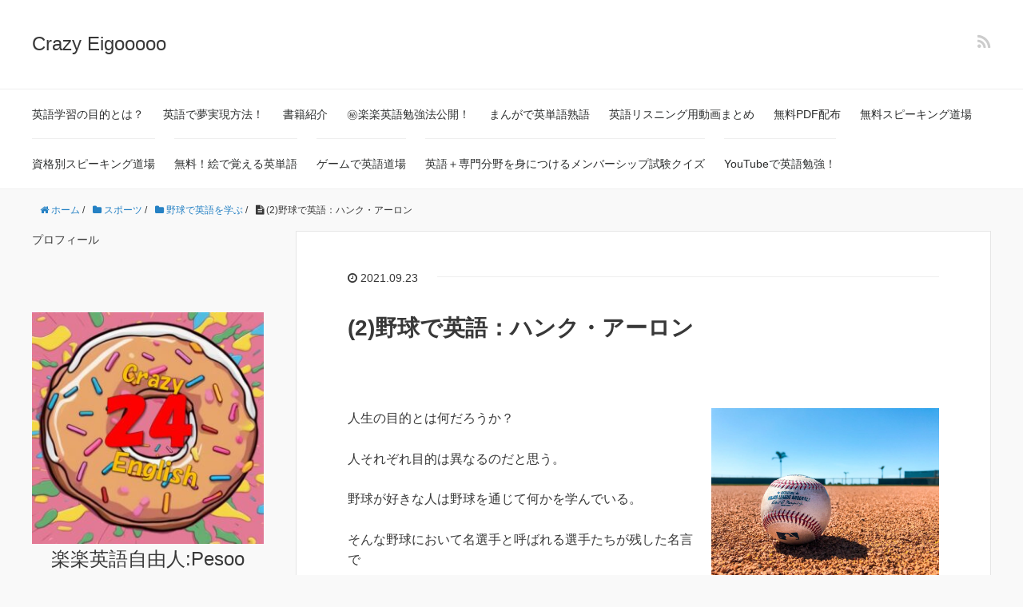

--- FILE ---
content_type: text/html; charset=UTF-8
request_url: http://rakueigo.com/2021/09/23/2-baseball-english-hank-aaron/
body_size: 17595
content:
<!DOCTYPE HTML>
<html lang="ja">
<head prefix="og: http://ogp.me/ns# fb: http://ogp.me/ns/fb# article: http://ogp.me/ns/article#">
	<meta charset="UTF-8">
	<title>(2)野球で英語：ハンク・アーロン</title>
	<meta name="viewport" content="width=device-width,initial-scale=1.0">
	<!--[if lt IE 9]>
    <script src="http://html5shiv.googlecode.com/svn/trunk/html5.js"></script>
  <![endif]-->

<meta name='robots' content='max-image-preview:large' />
<meta name="keywords" content="" />
<meta name="description" content="
人生の目的とは何だろうか？



人それぞれ目的は異なるのだと思う。



野球が好きな人は野球を通じて何かを学んでいる。







そんな野球において名選手と呼ばれる選手たちが残した名言で



英語を学んでみよう。



今回取り" />
<meta name="robots" content="index" />
<meta property="og:title" content="(2)野球で英語：ハンク・アーロン" />
<meta property="og:type" content="article" />
<meta property="og:description" content="
人生の目的とは何だろうか？



人それぞれ目的は異なるのだと思う。



野球が好きな人は野球を通じて何かを学んでいる。







そんな野球において名選手と呼ばれる選手たちが残した名言で



英語を学んでみよう。



今回取り" />
<meta property="og:url" content="https://rakueigo.com/2021/09/23/2-baseball-english-hank-aaron/" />
<meta property="og:image" content="https://rakueigo.com/wp-content/uploads/2021/09/megan-ellis-l1TP3s9clLE-unsplash-scaled.jpg" />
<meta property="og:locale" content="ja_JP" />
<meta property="og:site_name" content="Crazy Eigooooo" />
<link href="https://plus.google.com/" rel="publisher" />
<link rel="alternate" type="application/rss+xml" title="Crazy Eigooooo &raquo; (2)野球で英語：ハンク・アーロン のコメントのフィード" href="https://rakueigo.com/2021/09/23/2-baseball-english-hank-aaron/feed/" />
<link rel="alternate" title="oEmbed (JSON)" type="application/json+oembed" href="https://rakueigo.com/wp-json/oembed/1.0/embed?url=https%3A%2F%2Frakueigo.com%2F2021%2F09%2F23%2F2-baseball-english-hank-aaron%2F" />
<link rel="alternate" title="oEmbed (XML)" type="text/xml+oembed" href="https://rakueigo.com/wp-json/oembed/1.0/embed?url=https%3A%2F%2Frakueigo.com%2F2021%2F09%2F23%2F2-baseball-english-hank-aaron%2F&#038;format=xml" />
<style id='wp-img-auto-sizes-contain-inline-css' type='text/css'>
img:is([sizes=auto i],[sizes^="auto," i]){contain-intrinsic-size:3000px 1500px}
/*# sourceURL=wp-img-auto-sizes-contain-inline-css */
</style>
<link rel='stylesheet' id='base-css-css' href='http://rakueigo.com/wp-content/themes/xeory_base/base.css?ver=6.9' type='text/css' media='all' />
<link rel='stylesheet' id='main-css-css' href='http://rakueigo.com/wp-content/themes/xeorybase-child/style.css?ver=6.9' type='text/css' media='all' />
<link rel='stylesheet' id='font-awesome-css' href='http://rakueigo.com/wp-content/themes/xeory_base/lib/fonts/font-awesome-4.5.0/css/font-awesome.min.css?ver=6.9' type='text/css' media='all' />
<style id='wp-emoji-styles-inline-css' type='text/css'>

	img.wp-smiley, img.emoji {
		display: inline !important;
		border: none !important;
		box-shadow: none !important;
		height: 1em !important;
		width: 1em !important;
		margin: 0 0.07em !important;
		vertical-align: -0.1em !important;
		background: none !important;
		padding: 0 !important;
	}
/*# sourceURL=wp-emoji-styles-inline-css */
</style>
<style id='wp-block-library-inline-css' type='text/css'>
:root{--wp-block-synced-color:#7a00df;--wp-block-synced-color--rgb:122,0,223;--wp-bound-block-color:var(--wp-block-synced-color);--wp-editor-canvas-background:#ddd;--wp-admin-theme-color:#007cba;--wp-admin-theme-color--rgb:0,124,186;--wp-admin-theme-color-darker-10:#006ba1;--wp-admin-theme-color-darker-10--rgb:0,107,160.5;--wp-admin-theme-color-darker-20:#005a87;--wp-admin-theme-color-darker-20--rgb:0,90,135;--wp-admin-border-width-focus:2px}@media (min-resolution:192dpi){:root{--wp-admin-border-width-focus:1.5px}}.wp-element-button{cursor:pointer}:root .has-very-light-gray-background-color{background-color:#eee}:root .has-very-dark-gray-background-color{background-color:#313131}:root .has-very-light-gray-color{color:#eee}:root .has-very-dark-gray-color{color:#313131}:root .has-vivid-green-cyan-to-vivid-cyan-blue-gradient-background{background:linear-gradient(135deg,#00d084,#0693e3)}:root .has-purple-crush-gradient-background{background:linear-gradient(135deg,#34e2e4,#4721fb 50%,#ab1dfe)}:root .has-hazy-dawn-gradient-background{background:linear-gradient(135deg,#faaca8,#dad0ec)}:root .has-subdued-olive-gradient-background{background:linear-gradient(135deg,#fafae1,#67a671)}:root .has-atomic-cream-gradient-background{background:linear-gradient(135deg,#fdd79a,#004a59)}:root .has-nightshade-gradient-background{background:linear-gradient(135deg,#330968,#31cdcf)}:root .has-midnight-gradient-background{background:linear-gradient(135deg,#020381,#2874fc)}:root{--wp--preset--font-size--normal:16px;--wp--preset--font-size--huge:42px}.has-regular-font-size{font-size:1em}.has-larger-font-size{font-size:2.625em}.has-normal-font-size{font-size:var(--wp--preset--font-size--normal)}.has-huge-font-size{font-size:var(--wp--preset--font-size--huge)}.has-text-align-center{text-align:center}.has-text-align-left{text-align:left}.has-text-align-right{text-align:right}.has-fit-text{white-space:nowrap!important}#end-resizable-editor-section{display:none}.aligncenter{clear:both}.items-justified-left{justify-content:flex-start}.items-justified-center{justify-content:center}.items-justified-right{justify-content:flex-end}.items-justified-space-between{justify-content:space-between}.screen-reader-text{border:0;clip-path:inset(50%);height:1px;margin:-1px;overflow:hidden;padding:0;position:absolute;width:1px;word-wrap:normal!important}.screen-reader-text:focus{background-color:#ddd;clip-path:none;color:#444;display:block;font-size:1em;height:auto;left:5px;line-height:normal;padding:15px 23px 14px;text-decoration:none;top:5px;width:auto;z-index:100000}html :where(.has-border-color){border-style:solid}html :where([style*=border-top-color]){border-top-style:solid}html :where([style*=border-right-color]){border-right-style:solid}html :where([style*=border-bottom-color]){border-bottom-style:solid}html :where([style*=border-left-color]){border-left-style:solid}html :where([style*=border-width]){border-style:solid}html :where([style*=border-top-width]){border-top-style:solid}html :where([style*=border-right-width]){border-right-style:solid}html :where([style*=border-bottom-width]){border-bottom-style:solid}html :where([style*=border-left-width]){border-left-style:solid}html :where(img[class*=wp-image-]){height:auto;max-width:100%}:where(figure){margin:0 0 1em}html :where(.is-position-sticky){--wp-admin--admin-bar--position-offset:var(--wp-admin--admin-bar--height,0px)}@media screen and (max-width:600px){html :where(.is-position-sticky){--wp-admin--admin-bar--position-offset:0px}}

/*# sourceURL=wp-block-library-inline-css */
</style><style id='wp-block-heading-inline-css' type='text/css'>
h1:where(.wp-block-heading).has-background,h2:where(.wp-block-heading).has-background,h3:where(.wp-block-heading).has-background,h4:where(.wp-block-heading).has-background,h5:where(.wp-block-heading).has-background,h6:where(.wp-block-heading).has-background{padding:1.25em 2.375em}h1.has-text-align-left[style*=writing-mode]:where([style*=vertical-lr]),h1.has-text-align-right[style*=writing-mode]:where([style*=vertical-rl]),h2.has-text-align-left[style*=writing-mode]:where([style*=vertical-lr]),h2.has-text-align-right[style*=writing-mode]:where([style*=vertical-rl]),h3.has-text-align-left[style*=writing-mode]:where([style*=vertical-lr]),h3.has-text-align-right[style*=writing-mode]:where([style*=vertical-rl]),h4.has-text-align-left[style*=writing-mode]:where([style*=vertical-lr]),h4.has-text-align-right[style*=writing-mode]:where([style*=vertical-rl]),h5.has-text-align-left[style*=writing-mode]:where([style*=vertical-lr]),h5.has-text-align-right[style*=writing-mode]:where([style*=vertical-rl]),h6.has-text-align-left[style*=writing-mode]:where([style*=vertical-lr]),h6.has-text-align-right[style*=writing-mode]:where([style*=vertical-rl]){rotate:180deg}
/*# sourceURL=http://rakueigo.com/wp-includes/blocks/heading/style.min.css */
</style>
<style id='wp-block-image-inline-css' type='text/css'>
.wp-block-image>a,.wp-block-image>figure>a{display:inline-block}.wp-block-image img{box-sizing:border-box;height:auto;max-width:100%;vertical-align:bottom}@media not (prefers-reduced-motion){.wp-block-image img.hide{visibility:hidden}.wp-block-image img.show{animation:show-content-image .4s}}.wp-block-image[style*=border-radius] img,.wp-block-image[style*=border-radius]>a{border-radius:inherit}.wp-block-image.has-custom-border img{box-sizing:border-box}.wp-block-image.aligncenter{text-align:center}.wp-block-image.alignfull>a,.wp-block-image.alignwide>a{width:100%}.wp-block-image.alignfull img,.wp-block-image.alignwide img{height:auto;width:100%}.wp-block-image .aligncenter,.wp-block-image .alignleft,.wp-block-image .alignright,.wp-block-image.aligncenter,.wp-block-image.alignleft,.wp-block-image.alignright{display:table}.wp-block-image .aligncenter>figcaption,.wp-block-image .alignleft>figcaption,.wp-block-image .alignright>figcaption,.wp-block-image.aligncenter>figcaption,.wp-block-image.alignleft>figcaption,.wp-block-image.alignright>figcaption{caption-side:bottom;display:table-caption}.wp-block-image .alignleft{float:left;margin:.5em 1em .5em 0}.wp-block-image .alignright{float:right;margin:.5em 0 .5em 1em}.wp-block-image .aligncenter{margin-left:auto;margin-right:auto}.wp-block-image :where(figcaption){margin-bottom:1em;margin-top:.5em}.wp-block-image.is-style-circle-mask img{border-radius:9999px}@supports ((-webkit-mask-image:none) or (mask-image:none)) or (-webkit-mask-image:none){.wp-block-image.is-style-circle-mask img{border-radius:0;-webkit-mask-image:url('data:image/svg+xml;utf8,<svg viewBox="0 0 100 100" xmlns="http://www.w3.org/2000/svg"><circle cx="50" cy="50" r="50"/></svg>');mask-image:url('data:image/svg+xml;utf8,<svg viewBox="0 0 100 100" xmlns="http://www.w3.org/2000/svg"><circle cx="50" cy="50" r="50"/></svg>');mask-mode:alpha;-webkit-mask-position:center;mask-position:center;-webkit-mask-repeat:no-repeat;mask-repeat:no-repeat;-webkit-mask-size:contain;mask-size:contain}}:root :where(.wp-block-image.is-style-rounded img,.wp-block-image .is-style-rounded img){border-radius:9999px}.wp-block-image figure{margin:0}.wp-lightbox-container{display:flex;flex-direction:column;position:relative}.wp-lightbox-container img{cursor:zoom-in}.wp-lightbox-container img:hover+button{opacity:1}.wp-lightbox-container button{align-items:center;backdrop-filter:blur(16px) saturate(180%);background-color:#5a5a5a40;border:none;border-radius:4px;cursor:zoom-in;display:flex;height:20px;justify-content:center;opacity:0;padding:0;position:absolute;right:16px;text-align:center;top:16px;width:20px;z-index:100}@media not (prefers-reduced-motion){.wp-lightbox-container button{transition:opacity .2s ease}}.wp-lightbox-container button:focus-visible{outline:3px auto #5a5a5a40;outline:3px auto -webkit-focus-ring-color;outline-offset:3px}.wp-lightbox-container button:hover{cursor:pointer;opacity:1}.wp-lightbox-container button:focus{opacity:1}.wp-lightbox-container button:focus,.wp-lightbox-container button:hover,.wp-lightbox-container button:not(:hover):not(:active):not(.has-background){background-color:#5a5a5a40;border:none}.wp-lightbox-overlay{box-sizing:border-box;cursor:zoom-out;height:100vh;left:0;overflow:hidden;position:fixed;top:0;visibility:hidden;width:100%;z-index:100000}.wp-lightbox-overlay .close-button{align-items:center;cursor:pointer;display:flex;justify-content:center;min-height:40px;min-width:40px;padding:0;position:absolute;right:calc(env(safe-area-inset-right) + 16px);top:calc(env(safe-area-inset-top) + 16px);z-index:5000000}.wp-lightbox-overlay .close-button:focus,.wp-lightbox-overlay .close-button:hover,.wp-lightbox-overlay .close-button:not(:hover):not(:active):not(.has-background){background:none;border:none}.wp-lightbox-overlay .lightbox-image-container{height:var(--wp--lightbox-container-height);left:50%;overflow:hidden;position:absolute;top:50%;transform:translate(-50%,-50%);transform-origin:top left;width:var(--wp--lightbox-container-width);z-index:9999999999}.wp-lightbox-overlay .wp-block-image{align-items:center;box-sizing:border-box;display:flex;height:100%;justify-content:center;margin:0;position:relative;transform-origin:0 0;width:100%;z-index:3000000}.wp-lightbox-overlay .wp-block-image img{height:var(--wp--lightbox-image-height);min-height:var(--wp--lightbox-image-height);min-width:var(--wp--lightbox-image-width);width:var(--wp--lightbox-image-width)}.wp-lightbox-overlay .wp-block-image figcaption{display:none}.wp-lightbox-overlay button{background:none;border:none}.wp-lightbox-overlay .scrim{background-color:#fff;height:100%;opacity:.9;position:absolute;width:100%;z-index:2000000}.wp-lightbox-overlay.active{visibility:visible}@media not (prefers-reduced-motion){.wp-lightbox-overlay.active{animation:turn-on-visibility .25s both}.wp-lightbox-overlay.active img{animation:turn-on-visibility .35s both}.wp-lightbox-overlay.show-closing-animation:not(.active){animation:turn-off-visibility .35s both}.wp-lightbox-overlay.show-closing-animation:not(.active) img{animation:turn-off-visibility .25s both}.wp-lightbox-overlay.zoom.active{animation:none;opacity:1;visibility:visible}.wp-lightbox-overlay.zoom.active .lightbox-image-container{animation:lightbox-zoom-in .4s}.wp-lightbox-overlay.zoom.active .lightbox-image-container img{animation:none}.wp-lightbox-overlay.zoom.active .scrim{animation:turn-on-visibility .4s forwards}.wp-lightbox-overlay.zoom.show-closing-animation:not(.active){animation:none}.wp-lightbox-overlay.zoom.show-closing-animation:not(.active) .lightbox-image-container{animation:lightbox-zoom-out .4s}.wp-lightbox-overlay.zoom.show-closing-animation:not(.active) .lightbox-image-container img{animation:none}.wp-lightbox-overlay.zoom.show-closing-animation:not(.active) .scrim{animation:turn-off-visibility .4s forwards}}@keyframes show-content-image{0%{visibility:hidden}99%{visibility:hidden}to{visibility:visible}}@keyframes turn-on-visibility{0%{opacity:0}to{opacity:1}}@keyframes turn-off-visibility{0%{opacity:1;visibility:visible}99%{opacity:0;visibility:visible}to{opacity:0;visibility:hidden}}@keyframes lightbox-zoom-in{0%{transform:translate(calc((-100vw + var(--wp--lightbox-scrollbar-width))/2 + var(--wp--lightbox-initial-left-position)),calc(-50vh + var(--wp--lightbox-initial-top-position))) scale(var(--wp--lightbox-scale))}to{transform:translate(-50%,-50%) scale(1)}}@keyframes lightbox-zoom-out{0%{transform:translate(-50%,-50%) scale(1);visibility:visible}99%{visibility:visible}to{transform:translate(calc((-100vw + var(--wp--lightbox-scrollbar-width))/2 + var(--wp--lightbox-initial-left-position)),calc(-50vh + var(--wp--lightbox-initial-top-position))) scale(var(--wp--lightbox-scale));visibility:hidden}}
/*# sourceURL=http://rakueigo.com/wp-includes/blocks/image/style.min.css */
</style>
<style id='wp-block-paragraph-inline-css' type='text/css'>
.is-small-text{font-size:.875em}.is-regular-text{font-size:1em}.is-large-text{font-size:2.25em}.is-larger-text{font-size:3em}.has-drop-cap:not(:focus):first-letter{float:left;font-size:8.4em;font-style:normal;font-weight:100;line-height:.68;margin:.05em .1em 0 0;text-transform:uppercase}body.rtl .has-drop-cap:not(:focus):first-letter{float:none;margin-left:.1em}p.has-drop-cap.has-background{overflow:hidden}:root :where(p.has-background){padding:1.25em 2.375em}:where(p.has-text-color:not(.has-link-color)) a{color:inherit}p.has-text-align-left[style*="writing-mode:vertical-lr"],p.has-text-align-right[style*="writing-mode:vertical-rl"]{rotate:180deg}
/*# sourceURL=http://rakueigo.com/wp-includes/blocks/paragraph/style.min.css */
</style>
<style id='wp-block-separator-inline-css' type='text/css'>
@charset "UTF-8";.wp-block-separator{border:none;border-top:2px solid}:root :where(.wp-block-separator.is-style-dots){height:auto;line-height:1;text-align:center}:root :where(.wp-block-separator.is-style-dots):before{color:currentColor;content:"···";font-family:serif;font-size:1.5em;letter-spacing:2em;padding-left:2em}.wp-block-separator.is-style-dots{background:none!important;border:none!important}
/*# sourceURL=http://rakueigo.com/wp-includes/blocks/separator/style.min.css */
</style>
<style id='global-styles-inline-css' type='text/css'>
:root{--wp--preset--aspect-ratio--square: 1;--wp--preset--aspect-ratio--4-3: 4/3;--wp--preset--aspect-ratio--3-4: 3/4;--wp--preset--aspect-ratio--3-2: 3/2;--wp--preset--aspect-ratio--2-3: 2/3;--wp--preset--aspect-ratio--16-9: 16/9;--wp--preset--aspect-ratio--9-16: 9/16;--wp--preset--color--black: #000000;--wp--preset--color--cyan-bluish-gray: #abb8c3;--wp--preset--color--white: #ffffff;--wp--preset--color--pale-pink: #f78da7;--wp--preset--color--vivid-red: #cf2e2e;--wp--preset--color--luminous-vivid-orange: #ff6900;--wp--preset--color--luminous-vivid-amber: #fcb900;--wp--preset--color--light-green-cyan: #7bdcb5;--wp--preset--color--vivid-green-cyan: #00d084;--wp--preset--color--pale-cyan-blue: #8ed1fc;--wp--preset--color--vivid-cyan-blue: #0693e3;--wp--preset--color--vivid-purple: #9b51e0;--wp--preset--gradient--vivid-cyan-blue-to-vivid-purple: linear-gradient(135deg,rgb(6,147,227) 0%,rgb(155,81,224) 100%);--wp--preset--gradient--light-green-cyan-to-vivid-green-cyan: linear-gradient(135deg,rgb(122,220,180) 0%,rgb(0,208,130) 100%);--wp--preset--gradient--luminous-vivid-amber-to-luminous-vivid-orange: linear-gradient(135deg,rgb(252,185,0) 0%,rgb(255,105,0) 100%);--wp--preset--gradient--luminous-vivid-orange-to-vivid-red: linear-gradient(135deg,rgb(255,105,0) 0%,rgb(207,46,46) 100%);--wp--preset--gradient--very-light-gray-to-cyan-bluish-gray: linear-gradient(135deg,rgb(238,238,238) 0%,rgb(169,184,195) 100%);--wp--preset--gradient--cool-to-warm-spectrum: linear-gradient(135deg,rgb(74,234,220) 0%,rgb(151,120,209) 20%,rgb(207,42,186) 40%,rgb(238,44,130) 60%,rgb(251,105,98) 80%,rgb(254,248,76) 100%);--wp--preset--gradient--blush-light-purple: linear-gradient(135deg,rgb(255,206,236) 0%,rgb(152,150,240) 100%);--wp--preset--gradient--blush-bordeaux: linear-gradient(135deg,rgb(254,205,165) 0%,rgb(254,45,45) 50%,rgb(107,0,62) 100%);--wp--preset--gradient--luminous-dusk: linear-gradient(135deg,rgb(255,203,112) 0%,rgb(199,81,192) 50%,rgb(65,88,208) 100%);--wp--preset--gradient--pale-ocean: linear-gradient(135deg,rgb(255,245,203) 0%,rgb(182,227,212) 50%,rgb(51,167,181) 100%);--wp--preset--gradient--electric-grass: linear-gradient(135deg,rgb(202,248,128) 0%,rgb(113,206,126) 100%);--wp--preset--gradient--midnight: linear-gradient(135deg,rgb(2,3,129) 0%,rgb(40,116,252) 100%);--wp--preset--font-size--small: 13px;--wp--preset--font-size--medium: 20px;--wp--preset--font-size--large: 36px;--wp--preset--font-size--x-large: 42px;--wp--preset--spacing--20: 0.44rem;--wp--preset--spacing--30: 0.67rem;--wp--preset--spacing--40: 1rem;--wp--preset--spacing--50: 1.5rem;--wp--preset--spacing--60: 2.25rem;--wp--preset--spacing--70: 3.38rem;--wp--preset--spacing--80: 5.06rem;--wp--preset--shadow--natural: 6px 6px 9px rgba(0, 0, 0, 0.2);--wp--preset--shadow--deep: 12px 12px 50px rgba(0, 0, 0, 0.4);--wp--preset--shadow--sharp: 6px 6px 0px rgba(0, 0, 0, 0.2);--wp--preset--shadow--outlined: 6px 6px 0px -3px rgb(255, 255, 255), 6px 6px rgb(0, 0, 0);--wp--preset--shadow--crisp: 6px 6px 0px rgb(0, 0, 0);}:where(.is-layout-flex){gap: 0.5em;}:where(.is-layout-grid){gap: 0.5em;}body .is-layout-flex{display: flex;}.is-layout-flex{flex-wrap: wrap;align-items: center;}.is-layout-flex > :is(*, div){margin: 0;}body .is-layout-grid{display: grid;}.is-layout-grid > :is(*, div){margin: 0;}:where(.wp-block-columns.is-layout-flex){gap: 2em;}:where(.wp-block-columns.is-layout-grid){gap: 2em;}:where(.wp-block-post-template.is-layout-flex){gap: 1.25em;}:where(.wp-block-post-template.is-layout-grid){gap: 1.25em;}.has-black-color{color: var(--wp--preset--color--black) !important;}.has-cyan-bluish-gray-color{color: var(--wp--preset--color--cyan-bluish-gray) !important;}.has-white-color{color: var(--wp--preset--color--white) !important;}.has-pale-pink-color{color: var(--wp--preset--color--pale-pink) !important;}.has-vivid-red-color{color: var(--wp--preset--color--vivid-red) !important;}.has-luminous-vivid-orange-color{color: var(--wp--preset--color--luminous-vivid-orange) !important;}.has-luminous-vivid-amber-color{color: var(--wp--preset--color--luminous-vivid-amber) !important;}.has-light-green-cyan-color{color: var(--wp--preset--color--light-green-cyan) !important;}.has-vivid-green-cyan-color{color: var(--wp--preset--color--vivid-green-cyan) !important;}.has-pale-cyan-blue-color{color: var(--wp--preset--color--pale-cyan-blue) !important;}.has-vivid-cyan-blue-color{color: var(--wp--preset--color--vivid-cyan-blue) !important;}.has-vivid-purple-color{color: var(--wp--preset--color--vivid-purple) !important;}.has-black-background-color{background-color: var(--wp--preset--color--black) !important;}.has-cyan-bluish-gray-background-color{background-color: var(--wp--preset--color--cyan-bluish-gray) !important;}.has-white-background-color{background-color: var(--wp--preset--color--white) !important;}.has-pale-pink-background-color{background-color: var(--wp--preset--color--pale-pink) !important;}.has-vivid-red-background-color{background-color: var(--wp--preset--color--vivid-red) !important;}.has-luminous-vivid-orange-background-color{background-color: var(--wp--preset--color--luminous-vivid-orange) !important;}.has-luminous-vivid-amber-background-color{background-color: var(--wp--preset--color--luminous-vivid-amber) !important;}.has-light-green-cyan-background-color{background-color: var(--wp--preset--color--light-green-cyan) !important;}.has-vivid-green-cyan-background-color{background-color: var(--wp--preset--color--vivid-green-cyan) !important;}.has-pale-cyan-blue-background-color{background-color: var(--wp--preset--color--pale-cyan-blue) !important;}.has-vivid-cyan-blue-background-color{background-color: var(--wp--preset--color--vivid-cyan-blue) !important;}.has-vivid-purple-background-color{background-color: var(--wp--preset--color--vivid-purple) !important;}.has-black-border-color{border-color: var(--wp--preset--color--black) !important;}.has-cyan-bluish-gray-border-color{border-color: var(--wp--preset--color--cyan-bluish-gray) !important;}.has-white-border-color{border-color: var(--wp--preset--color--white) !important;}.has-pale-pink-border-color{border-color: var(--wp--preset--color--pale-pink) !important;}.has-vivid-red-border-color{border-color: var(--wp--preset--color--vivid-red) !important;}.has-luminous-vivid-orange-border-color{border-color: var(--wp--preset--color--luminous-vivid-orange) !important;}.has-luminous-vivid-amber-border-color{border-color: var(--wp--preset--color--luminous-vivid-amber) !important;}.has-light-green-cyan-border-color{border-color: var(--wp--preset--color--light-green-cyan) !important;}.has-vivid-green-cyan-border-color{border-color: var(--wp--preset--color--vivid-green-cyan) !important;}.has-pale-cyan-blue-border-color{border-color: var(--wp--preset--color--pale-cyan-blue) !important;}.has-vivid-cyan-blue-border-color{border-color: var(--wp--preset--color--vivid-cyan-blue) !important;}.has-vivid-purple-border-color{border-color: var(--wp--preset--color--vivid-purple) !important;}.has-vivid-cyan-blue-to-vivid-purple-gradient-background{background: var(--wp--preset--gradient--vivid-cyan-blue-to-vivid-purple) !important;}.has-light-green-cyan-to-vivid-green-cyan-gradient-background{background: var(--wp--preset--gradient--light-green-cyan-to-vivid-green-cyan) !important;}.has-luminous-vivid-amber-to-luminous-vivid-orange-gradient-background{background: var(--wp--preset--gradient--luminous-vivid-amber-to-luminous-vivid-orange) !important;}.has-luminous-vivid-orange-to-vivid-red-gradient-background{background: var(--wp--preset--gradient--luminous-vivid-orange-to-vivid-red) !important;}.has-very-light-gray-to-cyan-bluish-gray-gradient-background{background: var(--wp--preset--gradient--very-light-gray-to-cyan-bluish-gray) !important;}.has-cool-to-warm-spectrum-gradient-background{background: var(--wp--preset--gradient--cool-to-warm-spectrum) !important;}.has-blush-light-purple-gradient-background{background: var(--wp--preset--gradient--blush-light-purple) !important;}.has-blush-bordeaux-gradient-background{background: var(--wp--preset--gradient--blush-bordeaux) !important;}.has-luminous-dusk-gradient-background{background: var(--wp--preset--gradient--luminous-dusk) !important;}.has-pale-ocean-gradient-background{background: var(--wp--preset--gradient--pale-ocean) !important;}.has-electric-grass-gradient-background{background: var(--wp--preset--gradient--electric-grass) !important;}.has-midnight-gradient-background{background: var(--wp--preset--gradient--midnight) !important;}.has-small-font-size{font-size: var(--wp--preset--font-size--small) !important;}.has-medium-font-size{font-size: var(--wp--preset--font-size--medium) !important;}.has-large-font-size{font-size: var(--wp--preset--font-size--large) !important;}.has-x-large-font-size{font-size: var(--wp--preset--font-size--x-large) !important;}
/*# sourceURL=global-styles-inline-css */
</style>

<style id='classic-theme-styles-inline-css' type='text/css'>
/*! This file is auto-generated */
.wp-block-button__link{color:#fff;background-color:#32373c;border-radius:9999px;box-shadow:none;text-decoration:none;padding:calc(.667em + 2px) calc(1.333em + 2px);font-size:1.125em}.wp-block-file__button{background:#32373c;color:#fff;text-decoration:none}
/*# sourceURL=/wp-includes/css/classic-themes.min.css */
</style>
<link rel='stylesheet' id='quiz-maker-css' href='http://rakueigo.com/wp-content/plugins/quiz-maker/public/css/quiz-maker-public.css?ver=6.7.0.99' type='text/css' media='all' />
<link rel='stylesheet' id='parent-style-css' href='http://rakueigo.com/wp-content/themes/xeory_base/style.css?ver=6.9' type='text/css' media='all' />
<script type="text/javascript" src="http://rakueigo.com/wp-includes/js/jquery/jquery.min.js?ver=3.7.1" id="jquery-core-js"></script>
<script type="text/javascript" src="http://rakueigo.com/wp-includes/js/jquery/jquery-migrate.min.js?ver=3.4.1" id="jquery-migrate-js"></script>
<link rel="https://api.w.org/" href="https://rakueigo.com/wp-json/" /><link rel="alternate" title="JSON" type="application/json" href="https://rakueigo.com/wp-json/wp/v2/posts/6445" /><link rel="EditURI" type="application/rsd+xml" title="RSD" href="https://rakueigo.com/xmlrpc.php?rsd" />
<meta name="generator" content="WordPress 6.9" />
<link rel="canonical" href="https://rakueigo.com/2021/09/23/2-baseball-english-hank-aaron/" />
<link rel='shortlink' href='https://rakueigo.com/?p=6445' />

<!-- Global site tag (gtag.js) - Google Analytics -->
<script async src="https://www.googletagmanager.com/gtag/js?id=UA-144576872-1"></script>
<script>
  window.dataLayer = window.dataLayer || [];
  function gtag(){dataLayer.push(arguments);}
  gtag('js', new Date());

  gtag('config', 'UA-144576872-1');
</script>
</head>

<!-- Global site tag (gtag.js) - Google Analytics -->
<script async src="https://www.googletagmanager.com/gtag/js?id=UA-156152309-1"></script>
<script>
  window.dataLayer = window.dataLayer || [];
  function gtag(){dataLayer.push(arguments);}
  gtag('js', new Date());

  gtag('config', 'UA-156152309-1');
</script>

<body id="#top" class="wp-singular post-template-default single single-post postid-6445 single-format-standard wp-theme-xeory_base wp-child-theme-xeorybase-child right-content default" itemschope="itemscope" itemtype="http://schema.org/WebPage">

  <div id="fb-root"></div>
<script>(function(d, s, id) {
  var js, fjs = d.getElementsByTagName(s)[0];
  if (d.getElementById(id)) return;
  js = d.createElement(s); js.id = id;
  js.src = "//connect.facebook.net/ja_JP/sdk.js#xfbml=1&version=v2.8&appId=";
  fjs.parentNode.insertBefore(js, fjs);
}(document, 'script', 'facebook-jssdk'));</script>


<header id="header" role="banner" itemscope="itemscope" itemtype="http://schema.org/WPHeader">
  <div class="wrap">
          <p id="logo" itemprop="headline">
        <a href="https://rakueigo.com">Crazy Eigooooo</a>
      </p>

  <div id="header-sns" class="sp-hide"><ul><li class="feedly_icon"><a target="_blank" href="https://feedly.com/i/subscription/feed/https%3A%2F%2Frakueigo.com%2Ffeed%2F"><i class="fa fa-rss"></i></a></li></ul></div>
        <div id="header-menu-tog"> <a href="#"><i class="fa fa-align-justify"></i></a></div>
  </div>
</header>

<!-- start global nav  -->
<!---->
<nav id="gnav" role="navigation" itemscope="itemscope" itemtype="http://scheme.org/SiteNavigationElement">
  <div class="wrap">
  <div id="gnav-container" class="gnav-container"><ul id="gnav-ul" class="clearfix"><li id="menu-item-7137" class="menu-item menu-item-type-post_type menu-item-object-page menu-item-has-children menu-item-7137 %e8%8b%b1%e8%aa%9e%e3%81%8c%e3%81%a7%e3%81%8d%e3%82%8b%e3%81%a8%e4%bd%95%e3%81%8c%e3%81%84%e3%81%84%e3%81%ae%e3%81%8b%ef%bc%9f"><a href="https://rakueigo.com/%e8%8b%b1%e8%aa%9e%e3%81%8c%e3%81%a7%e3%81%8d%e3%82%8b%e3%81%a8%e4%bd%95%e3%81%8c%e3%81%84%e3%81%84%e3%81%ae%e3%81%8b%ef%bc%9f/">英語学習の目的とは？</a>
<ul class="sub-menu">
	<li id="menu-item-29" class="menu-item menu-item-type-post_type menu-item-object-post menu-item-29"><a href="https://rakueigo.com/2019/07/21/australia-hen/">英語ができるとどうなる？（オーストラリア編）</a></li>
	<li id="menu-item-31" class="menu-item menu-item-type-post_type menu-item-object-post menu-item-31"><a href="https://rakueigo.com/2019/07/22/england-hen/">英語がさらにできるとどうなる？(イギリス編)</a></li>
	<li id="menu-item-38" class="menu-item menu-item-type-post_type menu-item-object-post menu-item-38"><a href="https://rakueigo.com/2019/07/23/france-hen/">英語プラスで必要な事とは？（フランス編）</a></li>
	<li id="menu-item-43" class="menu-item menu-item-type-post_type menu-item-object-post menu-item-43"><a href="https://rakueigo.com/2019/07/24/nz-hen/">海外移住について公開！（NZ編）</a></li>
	<li id="menu-item-48" class="menu-item menu-item-type-post_type menu-item-object-post menu-item-48"><a href="https://rakueigo.com/2019/07/25/sukinakotodeikiru/">英語以外で大事な事とは？</a></li>
</ul>
</li>
<li id="menu-item-3725" class="menu-item menu-item-type-post_type menu-item-object-post menu-item-3725"><a href="https://rakueigo.com/2020/08/07/eigode-yumejitsugen-houhou/">英語で夢実現方法！</a></li>
<li id="menu-item-3956" class="menu-item menu-item-type-post_type menu-item-object-page menu-item-3956 myth-english-idiom"><a href="https://rakueigo.com/myth-english-idiom/">書籍紹介</a></li>
<li id="menu-item-3734" class="menu-item menu-item-type-post_type menu-item-object-post menu-item-3734"><a href="https://rakueigo.com/2019/08/27/maruhi-rakuraku/">㊙楽楽英語勉強法公開！</a></li>
<li id="menu-item-4744" class="menu-item menu-item-type-post_type menu-item-object-page menu-item-4744 englishidiom-with-dragonballpictures"><a href="https://rakueigo.com/englishidiom-with-dragonballpictures/">まんがで英単語熟語</a></li>
<li id="menu-item-5369" class="menu-item menu-item-type-post_type menu-item-object-page menu-item-5369 english-listening-video-list"><a href="https://rakueigo.com/english-listening-video-list/">英語リスニング用動画まとめ</a></li>
<li id="menu-item-5411" class="menu-item menu-item-type-post_type menu-item-object-page menu-item-5411 free-pdf-distribution"><a href="https://rakueigo.com/free-pdf-distribution/">無料PDF配布</a></li>
<li id="menu-item-6420" class="menu-item menu-item-type-post_type menu-item-object-page menu-item-6420 free-speaking-dojo"><a href="https://rakueigo.com/free-speaking-dojo/">無料スピーキング道場</a></li>
<li id="menu-item-10200" class="menu-item menu-item-type-post_type menu-item-object-page menu-item-10200 sikakubetsu-speakingdojo"><a href="https://rakueigo.com/sikakubetsu-speakingdojo/">資格別スピーキング道場</a></li>
<li id="menu-item-7860" class="menu-item menu-item-type-post_type menu-item-object-page menu-item-7860 englishwords-with-pictures"><a href="https://rakueigo.com/englishwords-with-pictures/">無料！絵で覚える英単語</a></li>
<li id="menu-item-12447" class="menu-item menu-item-type-post_type menu-item-object-page menu-item-12447 game-eigo-dojo"><a href="https://rakueigo.com/game-eigo-dojo/">ゲームで英語道場</a></li>
<li id="menu-item-11842" class="menu-item menu-item-type-post_type menu-item-object-page menu-item-11842 englishspecialized-knowledge-membership-00"><a href="https://rakueigo.com/englishspecialized-knowledge-membership-00/">英語＋専門分野を身につけるメンバーシップ試験クイズ</a></li>
<li id="menu-item-12714" class="menu-item menu-item-type-post_type menu-item-object-page menu-item-12714 youtube-english"><a href="https://rakueigo.com/youtube-english/">YouTubeで英語勉強！</a></li>
</ul></div>    </div>
</nav>


<div id="content">


<div class="wrap">
  
    
    <ol class="breadcrumb clearfix"><li itemscope="itemscope" itemtype="http://data-vocabulary.org/Breadcrumb"><a href="https://rakueigo.com" itemprop="url"><i class="fa fa-home"></i> <span itemprop="title">ホーム</span></a> / </li><li itemscope="itemscope" itemtype="http://data-vocabulary.org/Breadcrumb"><a href="https://rakueigo.com/category/%e3%82%b9%e3%83%9d%e3%83%bc%e3%83%84-2/" itemprop="url"><i class="fa fa-folder"></i> <span itemprop="title">スポーツ</span></a> / </li><li itemscope="itemscope" itemtype="http://data-vocabulary.org/Breadcrumb"><a href="https://rakueigo.com/category/%e3%82%b9%e3%83%9d%e3%83%bc%e3%83%84-2/%e9%87%8e%e7%90%83%e3%81%a7%e8%8b%b1%e8%aa%9e/" itemprop="url"><i class="fa fa-folder"></i> <span itemprop="title">野球で英語を学ぶ</span></a> / </li><li><i class="fa fa-file-text"></i> (2)野球で英語：ハンク・アーロン</li></ol>
  <div id="main" class="col-md-8  col-md-push-4" role="main" itemprop="mainContentOfPage" itemscope="itemscope" itemtype="http://schema.org/Blog">

      
    <div class="main-inner">
    
    
            
        <article id="post-6445" class="post-6445 post type-post status-publish format-standard has-post-thumbnail hentry category-77 category-69" itemscope="itemscope" itemtype="http://schema.org/BlogPosting">

      <header class="post-header">
        <ul class="post-meta list-inline">
          <li class="date updated" itemprop="datePublished" datetime="2021-09-23T20:36:13+09:00"><i class="fa fa-clock-o"></i> 2021.09.23</li>
        </ul>
        <h1 class="post-title" itemprop="headline">(2)野球で英語：ハンク・アーロン</h1>
        <div class="post-header-meta">
            <!-- ソーシャルボタン -->
  <ul class="bzb-sns-btn ">
  
  </ul>
  <!-- /bzb-sns-btns -->        </div>
      </header>

      <section class="post-content" itemprop="text">
      
                <div class="post-thumbnail">
          <img width="285" height="214" src="https://rakueigo.com/wp-content/uploads/2021/09/megan-ellis-l1TP3s9clLE-unsplash-285x214.jpg" class="attachment-post-thumbnail size-post-thumbnail wp-post-image" alt="" decoding="async" srcset="https://rakueigo.com/wp-content/uploads/2021/09/megan-ellis-l1TP3s9clLE-unsplash-285x214.jpg 285w, https://rakueigo.com/wp-content/uploads/2021/09/megan-ellis-l1TP3s9clLE-unsplash-300x225.jpg 300w, https://rakueigo.com/wp-content/uploads/2021/09/megan-ellis-l1TP3s9clLE-unsplash-1024x768.jpg 1024w, https://rakueigo.com/wp-content/uploads/2021/09/megan-ellis-l1TP3s9clLE-unsplash-768x576.jpg 768w, https://rakueigo.com/wp-content/uploads/2021/09/megan-ellis-l1TP3s9clLE-unsplash-1536x1152.jpg 1536w, https://rakueigo.com/wp-content/uploads/2021/09/megan-ellis-l1TP3s9clLE-unsplash-2048x1536.jpg 2048w, https://rakueigo.com/wp-content/uploads/2021/09/megan-ellis-l1TP3s9clLE-unsplash-282x212.jpg 282w" sizes="(max-width: 285px) 100vw, 285px" />        </div>
                
<p>人生の目的とは何だろうか？</p>



<p>人それぞれ目的は異なるのだと思う。</p>



<p>野球が好きな人は野球を通じて何かを学んでいる。</p>



<span id="more-6445"></span>



<p>そんな野球において名選手と呼ばれる選手たちが残した名言で</p>



<p>英語を学んでみよう。</p>



<p>今回取り上げるのはハンク・アーロンだ。</p>



<p>（読む前に<a href="https://rakueigo.com/free-speaking-dojo/">スピーキング練習を行う</a>）</p>



<p class="has-light-green-cyan-background-color has-background">ハンク・アーロンの名言</p>



<p>ハンク・アーロンは1954年から1976年の間メジャーでプレイをした。</p>



<p>1974年にベーブルースの本塁打記録714本を抜き、</p>



<p>その後はメジャー記録となる755本を放った。（2007年にボンズに抜かれる）</p>



<hr class="wp-block-separator"/>



<p>１：My motto was always to keep swinging. Whether I was in a slump or feeling badly or having trouble off the field, the only thing to do was keep swinging.</p>



<p>「私のモットーはバットを振り続けることです。スランプであろうと、気分が乗らなかったり、何か嫌なことがあったとしても、私にできることは、バットを振り続けることなのです。」</p>



<hr class="wp-block-separator"/>



<p>２：Failure is a part of success.</p>



<p>「失敗は成功の一部です。」</p>



<hr class="wp-block-separator"/>



<p>３：I tell young people, including my granddaughter, there is no shortcut in life. You have to take it one step at a time and work hard. And you have to give back.</p>



<p>「若い人に言うのはね、孫娘にも言うんだけどね、人生に近道はないよ。一歩ずつ努力して、他の人のためにやるんだ。」</p>



<hr class="wp-block-separator"/>



<p>４：The thing I like about baseball is that it&#8217;s one-on-one. You stand up there along, and if you make a mistake, it&#8217;s your mistake. If you hit a home run, it&#8217;s your home run.</p>



<p>「野球で私が好きなことは一対一の対決です。一人でフィールドに立ち、もしもミスをするとそれは自分のミスになります。ホームランを打つとあなたのホームランになります。」</p>



<p>だからこそ野球は個人記録が充実している。</p>



<hr class="wp-block-separator"/>



<p>５：On the field, blacks have been able to be super giants. But, once our playing days are over, this is the end of it and we go back of the bus again.</p>



<p>「野球場では黒人が巨人を倒すことができる。しかし、野球をやっている時代が終わると、またバスの後ろ座席に逆戻りです。」</p>



<p>差別について述べている。</p>



<hr class="wp-block-separator"/>



<p>６：I don&#8217;t feel right unless I have a sport to play or at least a way to work up a sweat.</p>



<p>「スポーツや汗をかいていないと調子が悪いのです。」</p>



<p>ある程度は体を動かすことが大事だろう。</p>



<p class="has-light-green-cyan-background-color has-background">終わりに</p>



<figure class="wp-block-image size-large"><img decoding="async" width="1024" height="768" src="https://rakueigo.com/wp-content/uploads/2021/09/megan-ellis-l1TP3s9clLE-unsplash-1024x768.jpg" alt="" class="wp-image-6620" srcset="https://rakueigo.com/wp-content/uploads/2021/09/megan-ellis-l1TP3s9clLE-unsplash-1024x768.jpg 1024w, https://rakueigo.com/wp-content/uploads/2021/09/megan-ellis-l1TP3s9clLE-unsplash-300x225.jpg 300w, https://rakueigo.com/wp-content/uploads/2021/09/megan-ellis-l1TP3s9clLE-unsplash-768x576.jpg 768w, https://rakueigo.com/wp-content/uploads/2021/09/megan-ellis-l1TP3s9clLE-unsplash-1536x1152.jpg 1536w, https://rakueigo.com/wp-content/uploads/2021/09/megan-ellis-l1TP3s9clLE-unsplash-2048x1536.jpg 2048w, https://rakueigo.com/wp-content/uploads/2021/09/megan-ellis-l1TP3s9clLE-unsplash-285x214.jpg 285w, https://rakueigo.com/wp-content/uploads/2021/09/megan-ellis-l1TP3s9clLE-unsplash-282x212.jpg 282w" sizes="(max-width: 1024px) 100vw, 1024px" /></figure>



<p>今回はホームラン記録を作ったハンク・アーロンの名言を取り上げてみた。</p>



<p>英文を読みながら、</p>



<p>自分の言葉のように何回も口に出して練習してみよう。</p>



<p>（<a href="https://rakueigo.com/free-pdf-distribution/">無料PDFを忘れずにゲットする</a>）</p>



<p class="has-light-green-cyan-background-color has-background">同じカテゴリーの他の記事へのリンク</p>



<p>(3)次回の記事：<a href="https://rakueigo.com/2021/09/30/3-baseball-english-lou-gehrig/">野球で英語：ル・ーゲーリッグ</a></p>



<p>(2)今回の記事：野球で英語：ハンク・アーロン</p>



<p>(1)前回の記事：<a href="https://rakueigo.com/2021/09/16/1-baseball-baberuth/">野球で英語：ベーブルース</a></p>

      </section>

      <footer class="post-footer">

        <!-- ソーシャルボタン -->
  <ul class="bzb-sns-btn ">
  
  </ul>
  <!-- /bzb-sns-btns -->      
        <ul class="post-footer-list">
          <li class="cat"><i class="fa fa-folder"></i> <a href="https://rakueigo.com/category/%e3%82%b9%e3%83%9d%e3%83%bc%e3%83%84-2/%e9%87%8e%e7%90%83%e3%81%a7%e8%8b%b1%e8%aa%9e/" rel="category tag">野球で英語を学ぶ</a>, <a href="https://rakueigo.com/category/%e3%82%b9%e3%83%9d%e3%83%bc%e3%83%84-2/" rel="category tag">スポーツ</a></li>
                  </ul>
      </footer>
      
            
      

          <aside class="post-author" itemprop="author" itemscope="itemscope" itemtype="http://schema.org/Person">
      <div class="clearfix">
        <div class="post-author-img">
          <div class="inner">
          <img src="http://rakueigo.com/wp-content/themes/xeory_base/lib/images/masman.png" alt="masman" width="100" height="100" />
          </div>
        </div>
        <div class="post-author-meta">
          <h4 itemprop="name">Pesoo</h4>
          <p itemprop="discription"></p>
        </div>
      </div>
    </aside>    
    <div id="comments" class="comments-area">
    
    	<div id="respond" class="comment-respond">
		<h3 id="reply-title" class="comment-reply-title">コメントを残す <small><a rel="nofollow" id="cancel-comment-reply-link" href="/2021/09/23/2-baseball-english-hank-aaron/#respond" style="display:none;">コメントをキャンセル</a></small></h3><form action="http://rakueigo.com/wp-comments-post.php" method="post" id="commentform" class="comment-form"><p class="comment-notes"><span id="email-notes">メールアドレスが公開されることはありません。</span> <span class="required-field-message"><span class="required">※</span> が付いている欄は必須項目です</span></p><p class="comment-form-comment"><label for="comment">コメント <span class="required">※</span></label> <textarea id="comment" name="comment" cols="45" rows="8" maxlength="65525" required="required"></textarea></p><p class="comment-form-author"><label for="author">名前 <span class="required">※</span></label> <input id="author" name="author" type="text" value="" size="30" maxlength="245" autocomplete="name" required="required" /></p>
<p class="comment-form-email"><label for="email">メール <span class="required">※</span></label> <input id="email" name="email" type="text" value="" size="30" maxlength="100" aria-describedby="email-notes" autocomplete="email" required="required" /></p>
<p class="comment-form-url"><label for="url">サイト</label> <input id="url" name="url" type="text" value="" size="30" maxlength="200" autocomplete="url" /></p>
<p class="comment-form-cookies-consent"><input id="wp-comment-cookies-consent" name="wp-comment-cookies-consent" type="checkbox" value="yes" /> <label for="wp-comment-cookies-consent">次回のコメントで使用するためブラウザーに自分の名前、メールアドレス、サイトを保存する。</label></p>
<p><img src="https://rakueigo.com/wp-content/siteguard/953109453.png" alt="CAPTCHA"></p><p><label for="siteguard_captcha">上に表示された文字を入力してください。</label><br /><input type="text" name="siteguard_captcha" id="siteguard_captcha" class="input" value="" size="10" aria-required="true" /><input type="hidden" name="siteguard_captcha_prefix" id="siteguard_captcha_prefix" value="953109453" /></p><p class="form-submit"><input name="submit" type="submit" id="submit" class="submit" value="コメントを送信" /> <input type='hidden' name='comment_post_ID' value='6445' id='comment_post_ID' />
<input type='hidden' name='comment_parent' id='comment_parent' value='0' />
</p><p style="display: none;"><input type="hidden" id="akismet_comment_nonce" name="akismet_comment_nonce" value="0baea6e0bd" /></p><p style="display: none !important;" class="akismet-fields-container" data-prefix="ak_"><label>&#916;<textarea name="ak_hp_textarea" cols="45" rows="8" maxlength="100"></textarea></label><input type="hidden" id="ak_js_1" name="ak_js" value="26"/><script>document.getElementById( "ak_js_1" ).setAttribute( "value", ( new Date() ).getTime() );</script></p></form>	</div><!-- #respond -->
	</div>
    </article>


    
    
    </div><!-- /main-inner -->

      
  </div><!-- /main -->
  
  <div id="side" class="col-md-4 col-md-pull-8" role="complementary" itemscope="itemscope" itemtype="http://schema.org/WPSideBar">
    <div class="side-inner">
      <div class="side-widget-area">
        
      <div id="block-2" class="widget_block side-widget"><div class="side-widget-inner">
<h2 class="wp-block-heading">プロフィール</h2>
</div></div><div id="block-3" class="widget_block side-widget"><div class="side-widget-inner"><div align="center">

<img loading="lazy" decoding="async" class="alignnone wp-image-11996 size-medium" src="http://rakueigo.com/wp-content/uploads/2024/11/プロフィール画像最新2024.11-300x300.jpg" alt="" width="300" height="300" srcset="https://rakueigo.com/wp-content/uploads/2024/11/プロフィール画像最新2024.11-300x300.jpg 300w, https://rakueigo.com/wp-content/uploads/2024/11/プロフィール画像最新2024.11-150x150.jpg 150w, https://rakueigo.com/wp-content/uploads/2024/11/プロフィール画像最新2024.11-768x768.jpg 768w, https://rakueigo.com/wp-content/uploads/2024/11/プロフィール画像最新2024.11-214x214.jpg 214w, https://rakueigo.com/wp-content/uploads/2024/11/プロフィール画像最新2024.11-260x260.jpg 260w, https://rakueigo.com/wp-content/uploads/2024/11/プロフィール画像最新2024.11.jpg 797w" sizes="auto, (max-width: 300px) 100vw, 300px" />

<span style="font-size: x-large;">楽楽英語自由人:Pesoo</span>
<div align="center">(お勧めYouTube: Crazy Eigooooo 24)</div>
<div align="center">（&nbsp; &nbsp;Instagram&nbsp; &nbsp; &nbsp; : crazy_englishhh&nbsp; &nbsp;）</div>
<div align="center">(Crazy Eigooooo公式Line: https://lin.ee/MWVkaMD</div>
<figure><a href="https://lin.ee/lyzo86qY"><img decoding="async" src="https://scdn.line-apps.com/n/line_add_friends/btn/ja.png" alt="友だち追加" height="36" border="0"></a></figure><div align="center"></div>
<div align="center">今だけ公式ライン登録で<strong>豪華限定無料プレゼント</strong>あり)</div>
<div align="center"></div>
<div align="center">-</div>
<div align="center">小さい頃から広い大地などにあこがれを持ち常にどこか遠くに行きたいと思っていた。</div>
高校時代に部活で忙しく一日の自主学習時間は10分から30分だけ、効率のいい勉強方法がないか探る。

大学から大学卒業後はオーストラリアとヨーロッパを旅したりバイトしたりして過ごす。英語の大切さだけでなく自分の好きなこととは何か考える。

社会人になり就職し、楽で楽しい英語勉強方法を独自で模索する。同時に好きなことである絵も描き続ける。

楽で楽しい英語勉強を模索した結果、英検1級、通訳案内士（英語）、TOEIC900以上を達成する。

日本の家庭で生まれ日本で育つ。日本人に合った英語のやり方で英語を上達させる方法を編み出している。

職業は天使で神様がときどき様子を見に来る。

⇒ <a href="http://rakueigo.com/2019/07/27/pesotowa/"><b>自由人Pesooとは一体どんな人物？</b></a>

</div></div></div><div id="categories-2" class="widget_categories side-widget"><div class="side-widget-inner"><h4 class="side-title"><span class="side-title-inner">カテゴリー</span></h4>
			<ul>
					<li class="cat-item cat-item-85"><a href="https://rakueigo.com/category/eiken1kyu-excellent-course9-12/">英検１級エクセレントコース９-１２週</a> (24)
</li>
	<li class="cat-item cat-item-83"><a href="https://rakueigo.com/category/eiken1kyu-excellent-course1-4/">英検１級エクセレントコース１-４週</a> (24)
</li>
	<li class="cat-item cat-item-84"><a href="https://rakueigo.com/category/eiken1kyu-excellent-course5-8/">英検１級エクセレントコース５-８週</a> (24)
</li>
	<li class="cat-item cat-item-87"><a href="https://rakueigo.com/category/eiken1kyu-excellent-course17-20/">英検１級エクセレントコース１７-２０週</a> (24)
</li>
	<li class="cat-item cat-item-88"><a href="https://rakueigo.com/category/eiken1kyu-excellent-course21-24/">英検１級エクセレントコース２１-２４週</a> (24)
</li>
	<li class="cat-item cat-item-89"><a href="https://rakueigo.com/category/eiken1kyu-excellent-course24-27/">英検１級エクセレントコース２５-２８週</a> (24)
</li>
	<li class="cat-item cat-item-94"><a href="https://rakueigo.com/category/eiken1kyu-excellent-course45-47/">英検１級エクセレントコース４５週-４７週</a> (6)
</li>
	<li class="cat-item cat-item-90"><a href="https://rakueigo.com/category/eiken1kyu-excellent-course29-32/">英検１級エクセレントコース２９週-３２週</a> (24)
</li>
	<li class="cat-item cat-item-92"><a href="https://rakueigo.com/category/eiken1kyu-excellent-course37-40/">英検１級エクセレントコース３７週-４０週</a> (24)
</li>
	<li class="cat-item cat-item-86"><a href="https://rakueigo.com/category/eiken1kyu-excellent-course13-16/">英検１級エクセレントコース１３-１６週</a> (24)
</li>
	<li class="cat-item cat-item-91"><a href="https://rakueigo.com/category/eiken1kyu-excellent-course33-36/">英検１級エクセレントコース３３-３６週</a> (24)
</li>
	<li class="cat-item cat-item-93"><a href="https://rakueigo.com/category/eiken1kyu-excellent-course41-44/">英検１級エクセレントコース４１-４４</a> (23)
</li>
	<li class="cat-item cat-item-7"><a href="https://rakueigo.com/category/manga-eigo/">マンガで英語</a> (63)
<ul class='children'>
	<li class="cat-item cat-item-31"><a href="https://rakueigo.com/category/manga-eigo/%e3%83%89%e3%83%a9%e3%82%b4%e3%83%b3%e3%83%9c%e3%83%bc%e3%83%ab/">ドラゴンボールで英語を学ぶ</a> (35)
</li>
	<li class="cat-item cat-item-37"><a href="https://rakueigo.com/category/manga-eigo/%e9%a2%a8%e3%81%ae%e8%b0%b7%e3%81%ae%e3%83%8a%e3%82%a6%e3%82%b7%e3%82%ab/">風の谷のナウシカで英語を学ぶ</a> (17)
</li>
	<li class="cat-item cat-item-62"><a href="https://rakueigo.com/category/manga-eigo/%e3%83%8f%e3%83%b3%e3%82%bf%e3%83%bc%e3%83%8f%e3%83%b3%e3%82%bf%e3%83%bc/">ハンターハンターで英語を学ぶ</a> (11)
</li>
</ul>
</li>
	<li class="cat-item cat-item-8"><a href="https://rakueigo.com/category/game-eigo/">ゲームで英語</a> (92)
<ul class='children'>
	<li class="cat-item cat-item-34"><a href="https://rakueigo.com/category/game-eigo/%e3%82%b9%e3%83%bc%e3%83%91%e3%83%bc%e3%83%9e%e3%83%aa%e3%82%aa/">スーパーマリオで英語を学ぶ</a> (6)
</li>
	<li class="cat-item cat-item-35"><a href="https://rakueigo.com/category/game-eigo/%e3%83%89%e3%83%a9%e3%82%b4%e3%83%b3%e3%82%af%e3%82%a8%e3%82%b9%e3%83%88/">ドラゴンクエストで英語を学ぶ</a> (8)
</li>
	<li class="cat-item cat-item-41"><a href="https://rakueigo.com/category/game-eigo/%e3%83%89%e3%83%a9%e3%82%af%e3%82%a8%ef%bc%91%ef%bc%91%e3%81%ae%e4%b8%ad%e3%81%a7%e5%ad%a6%e3%81%b6%e8%8b%b1%e8%aa%9e/">ドラクエ１１の中で英語を学ぶ</a> (19)
</li>
	<li class="cat-item cat-item-63"><a href="https://rakueigo.com/category/game-eigo/%e6%80%96%e3%81%84%e3%82%b2%e3%83%bc%e3%83%a0/">怖いゲームで英語を学ぶ</a> (11)
</li>
	<li class="cat-item cat-item-64"><a href="https://rakueigo.com/category/game-eigo/fortnite/">Fortnite(フォートナイト)で英語を学ぶ</a> (12)
</li>
	<li class="cat-item cat-item-76"><a href="https://rakueigo.com/category/game-eigo/minecraft%e3%83%9e%e3%82%a4%e3%83%b3%e3%82%af%e3%83%a9%e3%83%95%e3%83%88/">Minecraft(マインクラフト)で英語を学ぶ</a> (3)
</li>
	<li class="cat-item cat-item-78"><a href="https://rakueigo.com/category/game-eigo/%e3%81%ab%e3%82%83%e3%82%93%e3%81%93%e5%a4%a7%e6%88%a6%e4%ba%89/">にゃんこ大戦争で英語を学ぶ</a> (30)
</li>
</ul>
</li>
	<li class="cat-item cat-item-15"><a href="https://rakueigo.com/category/urban-legend/">都市伝説系</a> (50)
<ul class='children'>
	<li class="cat-item cat-item-29"><a href="https://rakueigo.com/category/urban-legend/%e5%8f%a4%e4%bb%a3%e3%83%9f%e3%82%b9%e3%83%86%e3%83%aa%e3%83%bc/">古代ミステリーで英語を学ぶ</a> (3)
</li>
	<li class="cat-item cat-item-36"><a href="https://rakueigo.com/category/urban-legend/%e8%b6%85%e5%b8%b8%e7%8f%be%e8%b1%a1%e3%83%bb%e4%b8%96%e7%95%8c%e3%81%ae%e5%bf%83%e9%9c%8a%e3%82%b9%e3%83%9d%e3%83%83%e3%83%88/">超常現象・世界の心霊スポットで英語を学ぶ</a> (14)
</li>
	<li class="cat-item cat-item-38"><a href="https://rakueigo.com/category/urban-legend/%e5%8f%a4%e4%bb%a3%e5%ae%87%e5%ae%99%e4%ba%ba%e8%aa%ac/">古代宇宙人説で英語を学ぶ</a> (17)
</li>
	<li class="cat-item cat-item-70"><a href="https://rakueigo.com/category/urban-legend/%e7%9c%9f%e5%ae%9f%e3%82%92%e8%bf%bd%e6%b1%82%e3%81%99%e3%82%8b%e8%a8%98%e4%ba%8b/">真実を追求する記事で英語を学ぶ</a> (16)
</li>
</ul>
</li>
	<li class="cat-item cat-item-20"><a href="https://rakueigo.com/category/tvshow/">海外テレビ番組</a> (20)
<ul class='children'>
	<li class="cat-item cat-item-50"><a href="https://rakueigo.com/category/tvshow/%e6%b5%b7%e5%a4%96%e3%83%89%e3%83%a9%e3%83%9e%ef%bc%9a%e3%83%b4%e3%82%a1%e3%83%b3%e3%83%91%e3%82%a4%e3%82%a2%e7%b3%bb/">海外ドラマ：ヴァンパイア系で英語を学ぶ</a> (1)
</li>
	<li class="cat-item cat-item-61"><a href="https://rakueigo.com/category/tvshow/%e3%83%95%e3%83%ac%e3%83%b3%e3%82%ba/">フレンズで英語を学ぶ</a> (11)
</li>
	<li class="cat-item cat-item-65"><a href="https://rakueigo.com/category/tvshow/learn-english-with-tv/">Learn English with TV</a> (8)
</li>
</ul>
</li>
	<li class="cat-item cat-item-30"><a href="https://rakueigo.com/category/%e3%82%b5%e3%83%90%e3%82%a4%e3%83%90%e3%83%ab%e3%83%bb%e3%82%a2%e3%82%a6%e3%83%88%e3%83%89%e3%82%a2/">旅・サバイバル・アウトドア</a> (20)
<ul class='children'>
	<li class="cat-item cat-item-58"><a href="https://rakueigo.com/category/%e3%82%b5%e3%83%90%e3%82%a4%e3%83%90%e3%83%ab%e3%83%bb%e3%82%a2%e3%82%a6%e3%83%88%e3%83%89%e3%82%a2/%e5%9c%b0%e7%90%83%e6%9c%80%e5%be%8c%e3%81%ae%e6%97%a5%e3%81%ab%e5%82%99%e3%81%88%e3%82%8b/">地球最後の日に備えて英語を学ぶ</a> (16)
</li>
	<li class="cat-item cat-item-59"><a href="https://rakueigo.com/category/%e3%82%b5%e3%83%90%e3%82%a4%e3%83%90%e3%83%ab%e3%83%bb%e3%82%a2%e3%82%a6%e3%83%88%e3%83%89%e3%82%a2/%e6%97%85%e3%83%bb%e6%97%85%e8%a1%8c/">旅・旅行で英語を学ぶ</a> (1)
</li>
	<li class="cat-item cat-item-60"><a href="https://rakueigo.com/category/%e3%82%b5%e3%83%90%e3%82%a4%e3%83%90%e3%83%ab%e3%83%bb%e3%82%a2%e3%82%a6%e3%83%88%e3%83%89%e3%82%a2/%e3%82%a2%e3%82%a6%e3%83%88%e3%83%89%e3%82%a2/">アウトドアで英語を学ぶ</a> (3)
</li>
</ul>
</li>
	<li class="cat-item cat-item-45"><a href="https://rakueigo.com/category/%e6%84%9f%e6%83%85%e3%82%92%e5%8b%95%e3%81%8b%e3%81%99/">感情を動かす</a> (37)
<ul class='children'>
	<li class="cat-item cat-item-43"><a href="https://rakueigo.com/category/%e6%84%9f%e6%83%85%e3%82%92%e5%8b%95%e3%81%8b%e3%81%99/%e8%90%bd%e3%81%a1%e8%be%bc%e3%82%93%e3%81%a0%e6%99%82%e3%81%ae%e8%8b%b1%e8%aa%9e%e5%8b%89%e5%bc%b7/">落ち込んだ時に英語を学ぶ</a> (18)
</li>
	<li class="cat-item cat-item-44"><a href="https://rakueigo.com/category/%e6%84%9f%e6%83%85%e3%82%92%e5%8b%95%e3%81%8b%e3%81%99/%e7%ac%91%e3%81%84%e3%81%a7%e8%8b%b1%e8%aa%9e%e3%82%92%e5%8b%89%e5%bc%b7%e3%81%99%e3%82%8b/">笑いで英語を学ぶ</a> (19)
</li>
</ul>
</li>
	<li class="cat-item cat-item-51"><a href="https://rakueigo.com/category/%e6%9c%89%e5%90%8d%e4%ba%ba%e3%81%8b%e3%82%89%e5%ad%a6%e3%81%b6%e8%8b%b1%e8%aa%9e/">有名人から学ぶ英語</a> (36)
<ul class='children'>
	<li class="cat-item cat-item-66"><a href="https://rakueigo.com/category/%e6%9c%89%e5%90%8d%e4%ba%ba%e3%81%8b%e3%82%89%e5%ad%a6%e3%81%b6%e8%8b%b1%e8%aa%9e/vogue%e3%81%a7%e8%8b%b1%e8%aa%9e/">Vogueで英語を学ぶ</a> (12)
</li>
	<li class="cat-item cat-item-72"><a href="https://rakueigo.com/category/%e6%9c%89%e5%90%8d%e4%ba%ba%e3%81%8b%e3%82%89%e5%ad%a6%e3%81%b6%e8%8b%b1%e8%aa%9e/%e3%82%bb%e3%83%ac%e3%83%96%e3%83%aa%e3%83%86%e3%82%a3/">セレブリティから英語を学ぶ</a> (18)
</li>
	<li class="cat-item cat-item-75"><a href="https://rakueigo.com/category/%e6%9c%89%e5%90%8d%e4%ba%ba%e3%81%8b%e3%82%89%e5%ad%a6%e3%81%b6%e8%8b%b1%e8%aa%9e/youtuber/">Youtuberで英語を学ぶ</a> (6)
</li>
</ul>
</li>
	<li class="cat-item cat-item-57"><a href="https://rakueigo.com/category/%e6%96%99%e7%90%86%e3%81%a7%e8%8b%b1%e8%aa%9e/">料理で英語</a> (15)
<ul class='children'>
	<li class="cat-item cat-item-81"><a href="https://rakueigo.com/category/%e6%96%99%e7%90%86%e3%81%a7%e8%8b%b1%e8%aa%9e/%e6%96%99%e7%90%86%e3%81%a7%e8%8b%b1%e8%aa%9e%e3%82%92%e5%ad%a6%e3%81%b6/">料理で英語を学ぶ</a> (15)
</li>
</ul>
</li>
	<li class="cat-item cat-item-67"><a href="https://rakueigo.com/category/%e7%a5%9e%e8%a9%b1/">神話</a> (33)
<ul class='children'>
	<li class="cat-item cat-item-71"><a href="https://rakueigo.com/category/%e7%a5%9e%e8%a9%b1/%e3%82%ae%e3%83%aa%e3%82%b7%e3%83%a3%e7%a5%9e%e8%a9%b1/">ギリシャ神話で英語を学ぶ</a> (26)
</li>
	<li class="cat-item cat-item-74"><a href="https://rakueigo.com/category/%e7%a5%9e%e8%a9%b1/%e5%8c%97%e6%ac%a7%e7%a5%9e%e8%a9%b1/">北欧神話で英語を学ぶ</a> (7)
</li>
</ul>
</li>
	<li class="cat-item cat-item-68"><a href="https://rakueigo.com/category/%e4%ba%ba%e7%94%9f%e3%83%bb%e3%82%b9%e3%83%94%e3%83%aa%e3%83%81%e3%83%a3%e3%83%ab/">人生・スピリチャルで英語</a> (16)
<ul class='children'>
	<li class="cat-item cat-item-80"><a href="https://rakueigo.com/category/%e4%ba%ba%e7%94%9f%e3%83%bb%e3%82%b9%e3%83%94%e3%83%aa%e3%83%81%e3%83%a3%e3%83%ab/%e3%82%b9%e3%83%94%e3%83%aa%e3%83%81%e3%83%a5%e3%82%a2%e3%83%ab%e3%81%a7%e8%8b%b1%e8%aa%9e%e3%82%92%e5%ad%a6%e3%81%b6/">スピリチュアルで英語を学ぶ</a> (16)
</li>
</ul>
</li>
	<li class="cat-item cat-item-69"><a href="https://rakueigo.com/category/%e3%82%b9%e3%83%9d%e3%83%bc%e3%83%84-2/">スポーツ</a> (12)
<ul class='children'>
	<li class="cat-item cat-item-77"><a href="https://rakueigo.com/category/%e3%82%b9%e3%83%9d%e3%83%bc%e3%83%84-2/%e9%87%8e%e7%90%83%e3%81%a7%e8%8b%b1%e8%aa%9e/">野球で英語を学ぶ</a> (3)
</li>
	<li class="cat-item cat-item-82"><a href="https://rakueigo.com/category/%e3%82%b9%e3%83%9d%e3%83%bc%e3%83%84-2/%e3%82%b9%e3%83%9d%e3%83%bc%e3%83%84%e3%81%a7%e8%8b%b1%e8%aa%9e%e3%82%92%e5%ad%a6%e3%81%b6/">スポーツで英語を学ぶ</a> (9)
</li>
</ul>
</li>
	<li class="cat-item cat-item-40"><a href="https://rakueigo.com/category/%e8%8b%b1%e6%96%87%e6%b3%95/">英文法</a> (49)
<ul class='children'>
	<li class="cat-item cat-item-16"><a href="https://rakueigo.com/category/%e8%8b%b1%e6%96%87%e6%b3%95/correct-english/">間違いやすい英語</a> (17)
</li>
	<li class="cat-item cat-item-39"><a href="https://rakueigo.com/category/%e8%8b%b1%e6%96%87%e6%b3%95/%e6%a5%bd%e3%81%97%e3%81%8f%e8%8b%b1%e6%96%87%e6%b3%95/">楽しく英文法（間違いやすいポイント）</a> (17)
</li>
	<li class="cat-item cat-item-47"><a href="https://rakueigo.com/category/%e8%8b%b1%e6%96%87%e6%b3%95/%e8%8b%b1%e8%aa%9e%e4%b8%80%e8%88%ac/">英語一般</a> (15)
</li>
</ul>
</li>
	<li class="cat-item cat-item-48"><a href="https://rakueigo.com/category/%e8%8b%b1%e8%aa%9e%e5%8b%89%e5%bc%b7%e6%96%b9%e6%b3%95/">英語勉強方法</a> (31)
<ul class='children'>
	<li class="cat-item cat-item-19"><a href="https://rakueigo.com/category/%e8%8b%b1%e8%aa%9e%e5%8b%89%e5%bc%b7%e6%96%b9%e6%b3%95/eigo-iroiro-benkyo/">英語いろいろ勉強法方法</a> (30)
</li>
	<li class="cat-item cat-item-23"><a href="https://rakueigo.com/category/%e8%8b%b1%e8%aa%9e%e5%8b%89%e5%bc%b7%e6%96%b9%e6%b3%95/secret/">とっておきの勉強方法！</a> (1)
</li>
</ul>
</li>
	<li class="cat-item cat-item-42"><a href="https://rakueigo.com/category/eigogakushunitaisuru-kangae-omoi/">英語学習に対する考え・思い</a> (14)
</li>
			</ul>

			</div></div><div id="text-3" class="widget_text side-widget"><div class="side-widget-inner"><h4 class="side-title"><span class="side-title-inner">まずはこちらの記事を</span></h4>			<div class="textwidget"></div>
		</div></div><div id="meta-2" class="widget_meta side-widget"><div class="side-widget-inner"><h4 class="side-title"><span class="side-title-inner">メタ情報</span></h4>
		<ul>
						<li><a href="https://rakueigo.com/login_86395">ログイン</a></li>
			<li><a href="https://rakueigo.com/feed/">投稿フィード</a></li>
			<li><a href="https://rakueigo.com/comments/feed/">コメントフィード</a></li>

			<li><a href="https://ja.wordpress.org/">WordPress.org</a></li>
		</ul>

		</div></div>      </div><!-- //side-widget-area -->
      
    </div>
  </div><!-- /side -->
  
    
</div><!-- /wrap -->


</div><!-- /content -->

<footer id="footer">
  <div class="footer-02">
    <div class="wrap">
      <p class="footer-copy">
        © Copyright 2026 Crazy Eigooooo. All rights reserved.
      </p>
    </div><!-- /wrap -->
  </div><!-- /footer-02 -->
  </footer>
<a href="#" class="pagetop"><span><i class="fa fa-angle-up"></i></span></a>
<script type="speculationrules">
{"prefetch":[{"source":"document","where":{"and":[{"href_matches":"/*"},{"not":{"href_matches":["/wp-*.php","/wp-admin/*","/wp-content/uploads/*","/wp-content/*","/wp-content/plugins/*","/wp-content/themes/xeorybase-child/*","/wp-content/themes/xeory_base/*","/*\\?(.+)"]}},{"not":{"selector_matches":"a[rel~=\"nofollow\"]"}},{"not":{"selector_matches":".no-prefetch, .no-prefetch a"}}]},"eagerness":"conservative"}]}
</script>
  <script src="https://apis.google.com/js/platform.js" async defer>
    {lang: 'ja'}
  </script><script type="text/javascript" src="http://rakueigo.com/wp-content/themes/xeory_base/lib/js/jquery.pagetop.js?ver=6.9" id="pagetop-js"></script>
<script type="text/javascript" src="http://rakueigo.com/wp-content/themes/xeory_base/lib/js/jquery.table-scroll.js?ver=6.9" id="table-scroll-js"></script>
<script defer type="text/javascript" src="http://rakueigo.com/wp-content/plugins/akismet/_inc/akismet-frontend.js?ver=1763006136" id="akismet-frontend-js"></script>
<script id="wp-emoji-settings" type="application/json">
{"baseUrl":"https://s.w.org/images/core/emoji/17.0.2/72x72/","ext":".png","svgUrl":"https://s.w.org/images/core/emoji/17.0.2/svg/","svgExt":".svg","source":{"concatemoji":"http://rakueigo.com/wp-includes/js/wp-emoji-release.min.js?ver=6.9"}}
</script>
<script type="module">
/* <![CDATA[ */
/*! This file is auto-generated */
const a=JSON.parse(document.getElementById("wp-emoji-settings").textContent),o=(window._wpemojiSettings=a,"wpEmojiSettingsSupports"),s=["flag","emoji"];function i(e){try{var t={supportTests:e,timestamp:(new Date).valueOf()};sessionStorage.setItem(o,JSON.stringify(t))}catch(e){}}function c(e,t,n){e.clearRect(0,0,e.canvas.width,e.canvas.height),e.fillText(t,0,0);t=new Uint32Array(e.getImageData(0,0,e.canvas.width,e.canvas.height).data);e.clearRect(0,0,e.canvas.width,e.canvas.height),e.fillText(n,0,0);const a=new Uint32Array(e.getImageData(0,0,e.canvas.width,e.canvas.height).data);return t.every((e,t)=>e===a[t])}function p(e,t){e.clearRect(0,0,e.canvas.width,e.canvas.height),e.fillText(t,0,0);var n=e.getImageData(16,16,1,1);for(let e=0;e<n.data.length;e++)if(0!==n.data[e])return!1;return!0}function u(e,t,n,a){switch(t){case"flag":return n(e,"\ud83c\udff3\ufe0f\u200d\u26a7\ufe0f","\ud83c\udff3\ufe0f\u200b\u26a7\ufe0f")?!1:!n(e,"\ud83c\udde8\ud83c\uddf6","\ud83c\udde8\u200b\ud83c\uddf6")&&!n(e,"\ud83c\udff4\udb40\udc67\udb40\udc62\udb40\udc65\udb40\udc6e\udb40\udc67\udb40\udc7f","\ud83c\udff4\u200b\udb40\udc67\u200b\udb40\udc62\u200b\udb40\udc65\u200b\udb40\udc6e\u200b\udb40\udc67\u200b\udb40\udc7f");case"emoji":return!a(e,"\ud83e\u1fac8")}return!1}function f(e,t,n,a){let r;const o=(r="undefined"!=typeof WorkerGlobalScope&&self instanceof WorkerGlobalScope?new OffscreenCanvas(300,150):document.createElement("canvas")).getContext("2d",{willReadFrequently:!0}),s=(o.textBaseline="top",o.font="600 32px Arial",{});return e.forEach(e=>{s[e]=t(o,e,n,a)}),s}function r(e){var t=document.createElement("script");t.src=e,t.defer=!0,document.head.appendChild(t)}a.supports={everything:!0,everythingExceptFlag:!0},new Promise(t=>{let n=function(){try{var e=JSON.parse(sessionStorage.getItem(o));if("object"==typeof e&&"number"==typeof e.timestamp&&(new Date).valueOf()<e.timestamp+604800&&"object"==typeof e.supportTests)return e.supportTests}catch(e){}return null}();if(!n){if("undefined"!=typeof Worker&&"undefined"!=typeof OffscreenCanvas&&"undefined"!=typeof URL&&URL.createObjectURL&&"undefined"!=typeof Blob)try{var e="postMessage("+f.toString()+"("+[JSON.stringify(s),u.toString(),c.toString(),p.toString()].join(",")+"));",a=new Blob([e],{type:"text/javascript"});const r=new Worker(URL.createObjectURL(a),{name:"wpTestEmojiSupports"});return void(r.onmessage=e=>{i(n=e.data),r.terminate(),t(n)})}catch(e){}i(n=f(s,u,c,p))}t(n)}).then(e=>{for(const n in e)a.supports[n]=e[n],a.supports.everything=a.supports.everything&&a.supports[n],"flag"!==n&&(a.supports.everythingExceptFlag=a.supports.everythingExceptFlag&&a.supports[n]);var t;a.supports.everythingExceptFlag=a.supports.everythingExceptFlag&&!a.supports.flag,a.supports.everything||((t=a.source||{}).concatemoji?r(t.concatemoji):t.wpemoji&&t.twemoji&&(r(t.twemoji),r(t.wpemoji)))});
//# sourceURL=http://rakueigo.com/wp-includes/js/wp-emoji-loader.min.js
/* ]]> */
</script>
<script>
(function($){

$(function(){
    $(".sub-menu").css('display', 'none');
  $("#gnav-ul li").hover(function(){
    $(this).children('ul').fadeIn('fast');
  }, function(){
    $(this).children('ul').fadeOut('fast');
  });
    // スマホトグルメニュー
  
      $('#gnav').removeClass('active');
    
    
  
  $('#header-menu-tog a').click(function(){
    $('#gnav').toggleClass('active');
  });
});


})(jQuery);

</script>
</body>
</html>



--- FILE ---
content_type: text/css
request_url: http://rakueigo.com/wp-content/themes/xeorybase-child/style.css?ver=6.9
body_size: 93
content:
/*
 Theme Name:   Xeory Base Child
 Template:     xeory_base
 Version:      1.0.0
*/
